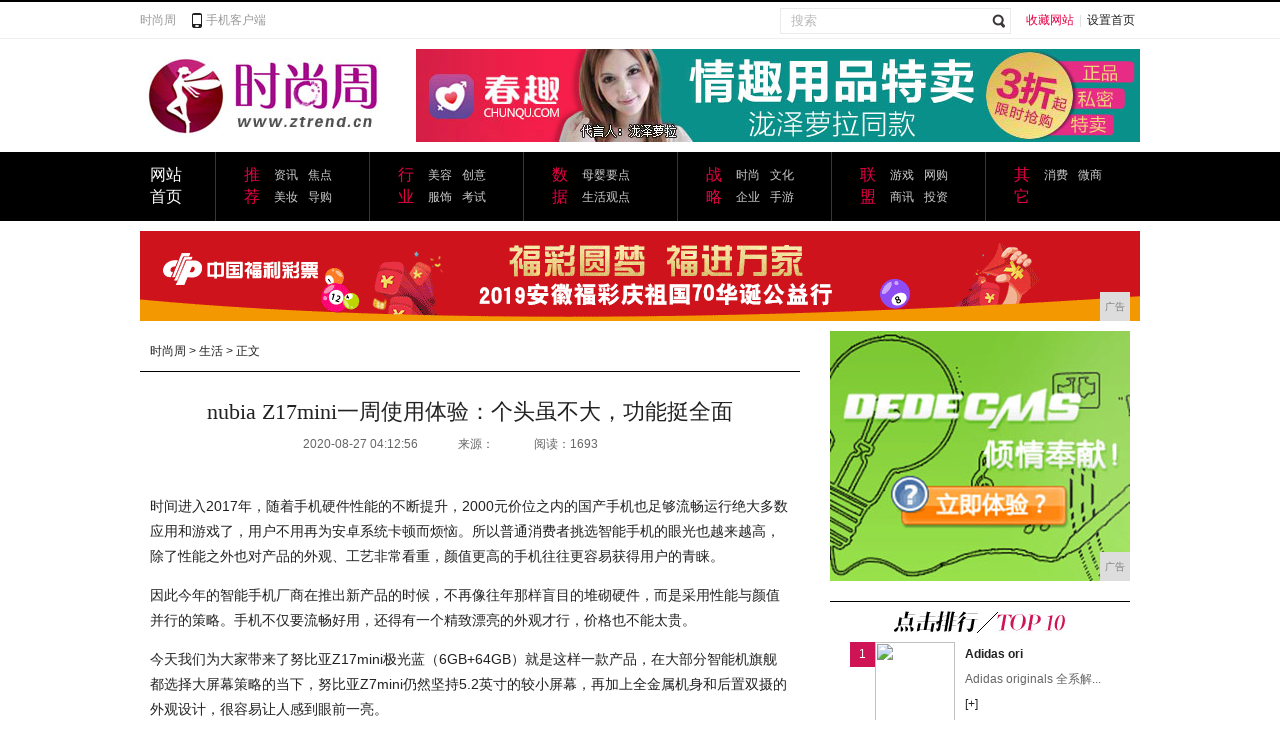

--- FILE ---
content_type: text/html
request_url: http://www.ztrend.cn/d/202008/27/12565209.html
body_size: 12582
content:
<!DOCTYPE html PUBLIC "-//W3C//DTD XHTML 1.0 Transitional//EN" "http://www.w3.org/TR/xhtml1/DTD/xhtml1-transitional.dtd">
<html xmlns="http://www.w3.org/1999/xhtml">
<head>
<title>nubia Z17mini一周使用体验：个头虽不大，功能挺全面-时尚周</title>
<meta content="" name="keywords" />
<meta content="时间进入2017年，随着手机硬件性能的不断提升，2000元价位之内的国产手机也足够流畅运行绝大多数应用和游戏了，用户不用再为安卓系统卡顿而烦恼。所以普通消费者挑选智能手机的眼光也越来越高，除了性能之外" name="description" /><meta http-equiv="Content-Type" content="text/html; charset=utf-8">
<meta http-equiv="X-UA-Compatible" content="IE=edge">
<meta name="viewport" content="width=device-width, initial-scale=1">
<link rel="stylesheet" href="/res/css/header_footer.css" type="text/css">
<link href="/res/css/add.css" rel="stylesheet"><link rel="stylesheet" href="/res/css/news.css" type="text/css">
</head>
<body><div class="header">
    <div class="main">
        <div class="header_left"><a href="http://www.ztrend.cn">时尚周</a><span><a href="http://www.ztrend.cn" target="_blank">手机客户端</a></span></div>
        <div class="header_right"><span class="h_r_b"><a href="javascript:void();" title="收藏网站" onclick="addToFav()" style="color:#e60044;">收藏网站</a>|<a href="javascript:void();" title="设置首页" onclick="setToIndex()">设置首页</a></span>
<form name="site_search" action="search/" target="_blank">
<span class="h_r_a">
<input name="type" type="hidden" value="all">
            <input type="text" id="text" name="q" value="搜索" class="in_sele">
<span class="in_sub_p"><input type="submit" value="" name="s" class="in_sub"></span>
</span>
</form>
</div>
    </div>
</div>
<div class="top">
    <div class="logo"><a href="http://www.ztrend.cn"><img src="/res/images/logo.jpg"></a></div>
    <div class="banner_01"><script type="text/javascript" src="http://a.2349.cn/_ad/v2?su=http://www.ztrend.cn&sn=全站通栏顶部"></script></div>
</div><div class="men">
    <div class="men_m">
        <div class="men_a"><a href="http://www.ztrend.cn">网站首页</a></div>
        <div class="men_b">
            <dl>
<dt><a href="javascript:;" target="_blank">推荐</a></dt>
                <dd><a href="/v/" target="_blank">资讯</a> <a href="/v/" target="_blank">焦点</a> <a href="/w/" target="_blank">美妆</a> <a href="/w/" style="margin-right:-3px;" target="_blank">导购</a></dd>
            </dl>
            <dl>
<dt><a href="javascript:;" target="_blank">行业</a></dt>
                <dd><a href="/t/" target="_blank">美容</a> <a href="/t/" target="_blank">创意</a> <a href="/g/" target="_blank">服饰</a> <a href="/g/" target="_blank">考试</a></dd>
            </dl>
            <dl>
<dt><a href="javascript:;" target="_blank">数据</a></dt>
                <dd><a href="/f/" target="_blank">母婴要点</a> <a href="/d/" target="_blank">生活观点</a></dd>
            </dl>
            <dl>
<dt><a href="javascript:;" target="_blank">战略</a></dt>
                <dd><a href="/shih/" target="_blank">时尚</a> <a href="/shih/" target="_blank">文化</a> <a href="/qiye/" target="_blank">企业</a> <a href="/qiye/" target="_blank">手游</a></dd>
            </dl>
            <dl>
<dt><a href="javascript:;" target="_blank">联盟</a></dt>
                <dd><a href="/youxi/" target="_blank">游戏</a> <a href="/youxi/" target="_blank">网购</a> <a href="/shax/" target="_blank">商讯</a> <a href="/shax/" target="_blank">投资</a></dd>
            </dl>
<dl style="border-right:none;">
                <dt><a href="javascript:;" target="_blank">其它</a></dt>
                <dd><a href="/xif/" target="_blank">消费</a> <a href="/weis/" target="_blank">微商</a></dd>
            </dl>
        </div>
    </div>
</div><div class="center">
    <div class="main">
    <div class="adv"><script type="text/javascript" src="http://a.2349.cn/_ad/v2?su=http://www.ztrend.cn&sn=内容页中图"></script></div>
        <div class="news_left">
            <div class="route"><a href="http://www.ztrend.cn">时尚周</a> &gt <a href="/d/">生活</a> >  正文</div>
            <div class="n_cont">
                <div class="n_title">nubia Z17mini一周使用体验：个头虽不大，功能挺全面</div>
                <div class="time"><span>2020-08-27 04:12:56</span><span>来源：</span><span id="view-times" >阅读：-</span></div>
                <div class="zone"></div>
                <div class="n_text"><div><p>时间进入2017年，随着手机硬件性能的不断提升，2000元价位之内的国产手机也足够流畅运行绝大多数应用和游戏了，用户不用再为安卓系统卡顿而烦恼。所以普通消费者挑选智能手机的眼光也越来越高，除了性能之外也对产品的外观、工艺非常看重，颜值更高的手机往往更容易获得用户的青睐。</p><p>因此今年的智能手机厂商在推出新产品的时候，不再像往年那样盲目的堆砌硬件，而是采用性能与颜值并行的策略。手机不仅要流畅好用，还得有一个精致漂亮的外观才行，价格也不能太贵。</p><p>今天我们为大家带来了努比亚Z17mini极光蓝（6GB+64GB）就是这样一款产品，在大部分智能机旗舰都选择大屏幕策略的当下，努比亚Z7mini仍然坚持5.2英寸的较小屏幕，再加上全金属机身和后置双摄的外观设计，很容易让人感到眼前一亮。</p><p><img src="https://p3-tt.byteimg.com/large/2c29000007cb25fca0cf?from=pc" img_width="1800" img_height="1200" alt="nubia Z17mini一周使用体验：个头虽不大，功能挺全面" inline="0"></p><p><strong>外观篇</strong></p><p>这次努比亚Z17mini极光蓝版本的除了颜色之外，整体造型和此前的黑金、炫红版并没有区别。相比之下蓝色版本看起来更加活泼，比较适合年轻的男性用户使用。</p><p><img src="https://p3-tt.byteimg.com/large/2c2a0004e15121c83248?from=pc" img_width="1800" img_height="1200" alt="nubia Z17mini一周使用体验：个头虽不大，功能挺全面" inline="0"></p><p>既然是以“mini”命名，该机整体尺寸比较小巧。5.2英寸的屏幕配合超窄边框的设计，整机宽度只有72.5mm，大部分场景下都可以单手操作。</p><p><img src="https://p6-tt.byteimg.com/large/2c2d00000efd2cd58f07?from=pc" img_width="1800" img_height="1200" alt="nubia Z17mini一周使用体验：个头虽不大，功能挺全面" inline="0"></p><p>由于屏幕较小（5.2英寸1080P）的缘故，像素密度（PPI）达到了424。前玻璃面板则采用了2.5D的康宁大猩猩第三代钢化玻璃，JDI面板，in-Cell全贴合工艺，经久耐用。</p><p><img src="https://p3-tt.byteimg.com/large/2c26000010181eeeb6a4?from=pc" img_width="1920" img_height="1080" alt="nubia Z17mini一周使用体验：个头虽不大，功能挺全面" inline="0"></p><p>值得一提的是，虽然定位是1699元（4GB + 64GB）到1999元（6GB + 64GB）的中高端旗舰，努比亚Z7mini在用料方面并不含糊。屏幕上使用了疏油层，即使不贴膜使用，也不必担心指纹和汗渍、油污会弄花屏幕。<br></p><p><img src="https://p6-tt.byteimg.com/large/2c2b0004e135a1b4185f?from=pc" img_width="1800" img_height="1200" alt="nubia Z17mini一周使用体验：个头虽不大，功能挺全面" inline="0"></p><p>拍照一直都是努比亚手机的强项，这次努比亚Z17mini配备了一枚1600万像素的堆栈式前置摄像头，F/2.0光圈，80度广角，支持3D美颜和背景虚化等特色功能。</p><p><img src="https://p1-tt.byteimg.com/large/2c260000108403c27aa3?from=pc" img_width="1800" img_height="1200" alt="nubia Z17mini一周使用体验：个头虽不大，功能挺全面" inline="0"></p><p>这次努比亚Z17mini依然采用后置指纹识别的设计，除了用于解锁之外，还可以单独设置一个手指用于快速打开支付宝和微信支付，在日常生活中是一个非常便利的功能。</p><p><img src="https://p3-tt.byteimg.com/large/2c2d0000115a93d2c45c?from=pc" img_width="1800" img_height="1200" alt="nubia Z17mini一周使用体验：个头虽不大，功能挺全面" inline="0"></p><p>极光蓝的机身采用了特殊的陶瓷锆砂工艺，手感十分细腻。明亮的蓝色机身也拥有较高的辨识度。</p><p><img src="https://p3-tt.byteimg.com/large/2c29000008c9a98dd338?from=pc" img_width="1800" img_height="1200" alt="nubia Z17mini一周使用体验：个头虽不大，功能挺全面" inline="0"></p><p>位于机身左上角的后置双摄像头依然用红色描边装饰，这也是努比亚手机的一个特色了。</p><p><img src="https://p1-tt.byteimg.com/large/2c2b0004e1599ad65bed?from=pc" img_width="1800" img_height="1200" alt="nubia Z17mini一周使用体验：个头虽不大，功能挺全面" inline="0"></p><p>两颗摄像头同为1300万像素，采用彩色+黑白镜头的组合。彩色镜头用于捕捉颜色信息，黑白镜头用于拍摄明暗细节，最终通过算法合成为一张照片。</p><p>此外，努比亚Z17mini也支持使用一颗镜头拍摄单独的黑白照片，从而获得更多的拍照细节。</p><p>值得一提的是，努比亚Z17mini也内置了全功能NFC芯片，目前已经支持北京和深圳的公共交通系统，全国其它城市也在陆续上线中。</p><p><img src="https://p6-tt.byteimg.com/large/2c260000128305edf3b4?from=pc" img_width="1800" img_height="1200" alt="nubia Z17mini一周使用体验：个头虽不大，功能挺全面" inline="0"></p><p>机身厚度为7.45mm，金属机身和中框是一个整体，再CNC切割的倒角高光边缘，握在手中很有质感。由于块头不大，内置的电池容量为2950mAh。3.5mm耳机孔，USB Type-C充电接口也一应俱全。</p><p><img src="https://p3-tt.byteimg.com/large/2c2a0004e71a7e7a9d22?from=pc" img_width="1800" img_height="1200" alt="nubia Z17mini一周使用体验：个头虽不大，功能挺全面" inline="0"></p><p>这次采用了全新配色的努比亚Z17mini极光蓝版本在外表上还是十分酷炫的，蓝色无论是放在桌子上还是拿在手中都比较显眼，在金色、黑色泛滥的如今确实是一个比较个性化的选择。另外如今的金属机身工艺已经非常成熟，平时即使不戴手机壳，只要小心使用也不存在划伤、掉漆的风险。5.2英寸的屏幕也比较适合单手操作，从各个方面来看，努比亚Z17mini都是一款针对年轻消费者打造的手机。</p><p><strong>系统和性能篇</strong></p><p>这一次努比亚Z17mini分别推出了高通652/4GB + 64GB和高通653/6GB + 64GB两个版本，除了处理器和内存不同之外，两个版本的配置是完全一样的。也均运行基于Android6.0.1的nubia UI 4.0操作系统。对于性能有一定要求，尤其是希望玩游戏的用户来说，选择配置更高的高通653/6GB + 64GB版可能会更好一些。</p><p><img src="https://p6-tt.byteimg.com/large/2c2600002dbb358ba049?from=pc" img_width="640" img_height="569" alt="nubia Z17mini一周使用体验：个头虽不大，功能挺全面" inline="0"></p><p>nubia UI 4.0的内置应用并不算多，一些第三方APP都收入到第二屏的两个文件夹当中，且都是可以随时卸载的。</p><p><img src="https://p3-tt.byteimg.com/large/2c2d00002381138f90ea?from=pc" img_width="640" img_height="569" alt="nubia Z17mini一周使用体验：个头虽不大，功能挺全面" inline="0"></p><p>正所谓“麻雀虽小五脏俱全”，努比亚Z17mini的内置应用虽然不多，但一些关键的功能却不少。比如如今大部分智能手机已经取消的收音机功能，就可以在第二屏的“小工具”文件夹中轻松找到。</p><p><img src="https://p6-tt.byteimg.com/large/2c29000020cb5c99eaed?from=pc" img_width="640" img_height="569" alt="nubia Z17mini一周使用体验：个头虽不大，功能挺全面" inline="0"></p><p>NFC也是努比亚Z17mini系统自带的一个实用功能。目前该机已经支持常见的NFC-SIM手机卡实现公交刷卡功能。激活读卡模式之后，也可以直接给实体公交卡充值。根据官方消息，七月初还将推送1.41版本更新，正式加入nubia公交卡包功能，可以将手机直接模拟成公交卡，目前已可在北京、深圳两地使用。</p><p>很多经常分享手机画面内容的网友可能会有这样的苦恼：有的文章篇幅太长，很难通过截屏的方式一次性发送给好友。而努比亚Z17mini正好提供了强大的截屏功能。</p><p><img src="https://p6-tt.byteimg.com/large/2c2d00008be6f90b9091?from=pc" img_width="640" img_height="569" alt="nubia Z17mini一周使用体验：个头虽不大，功能挺全面" inline="0"></p><p>努比亚Z17mini可以通过短按电源+音量下来实现快速截屏，也可以通过长按这一组合来进行多功能截屏。用户可以截取网页等较长的屏幕，也可以通过“自由截图”来单独截取屏幕的某一块区域。对于更加复杂的截屏需求，还可以通过“录屏”将屏幕内的所有操作录成视频，非常的方便。<br></p><p>尽管努比亚Z17mini尚未升级到Android7.0核心，但是也支持不少7.0机型都没有的分屏功能。配合“应用分身”使用起来会非常有意思。</p><p>打开分屏功能的方法也很简单，只需要在“设置”、“个性功能”、“屏幕分屏”中打开相关选项就可以了。</p><p><img src="https://p3-tt.byteimg.com/large/2c2a0004ff3255a490df?from=pc" img_width="640" img_height="569" alt="nubia Z17mini一周使用体验：个头虽不大，功能挺全面" inline="0"></p><p>开启分屏功能之后，屏幕会一分为二，用户可以一边观看视频一边聊微信。拖动屏幕中间的分隔工具条还可以任意缩放分屏比例，也可以在竖屏和横屏之间任意切换。</p><p><img src="https://p1-tt.byteimg.com/large/2c2600002e8622acfdc3?from=pc" img_width="640" img_height="569" alt="nubia Z17mini一周使用体验：个头虽不大，功能挺全面" inline="0"></p><p>分屏功能的一个实用玩法就是配合“应用分身”实现同屏双开。除了微信、QQ等常见应用可以分身之外，《王者荣耀》这样的热门手游也可以分成两个独立的APP，相互使用不同的用户数据。</p><p><img src="https://p1-tt.byteimg.com/large/2c250004e3d35c8dd18a?from=pc" img_width="640" img_height="360" alt="nubia Z17mini一周使用体验：个头虽不大，功能挺全面" inline="0"></p><p>两个《王者荣耀》客户端，再配合微信或者QQ分身，就可以实现游戏双开了。虽然同时操纵两个帐号多半会手忙脚乱，玩排位或者匹配这样高操作的对战多半会坑到队友。但是一些简单的师徒任务完全可以通过双开一个人搞定！</p><p><img src="https://p1-tt.byteimg.com/large/2c250004e4d38b9545bf?from=pc" img_width="640" img_height="360" alt="nubia Z17mini一周使用体验：个头虽不大，功能挺全面" inline="0"></p><p>通过实际的游戏画面也可以看到，《王者荣耀》双开后也可以保持在30FPS，即使两边同时进入战斗也不会出现卡顿。如果你精通“左右互搏”之术的话，一个人用两个号开黑也是没问题的。</p><p>当然，努比亚Z17mini的游戏双开功能之所以能够保证流畅，也是得益于高通骁龙653处理器和6GB的运行内存。</p><p><img src="https://p3-tt.byteimg.com/large/2c2b00050d26649f08f7?from=pc" img_width="640" img_height="311" alt="nubia Z17mini一周使用体验：个头虽不大，功能挺全面" inline="0"></p><p>作为2016年下半年推出的中高端主流处理器，高通骁龙653拥有4个A72 @1.95GHz核心和4个A53 @1.44GHz核心，内置Adreno 510 GPU，并加强了对双摄的支持。</p><p><img src="https://p1-tt.byteimg.com/large/2c320001aeb546e5098e?from=pc" img_width="640" img_height="569" alt="nubia Z17mini一周使用体验：个头虽不大，功能挺全面" inline="0"></p><p>安兔兔跑分实测努比亚Z17mini的综合得分接近9万，位于排行榜中上游的水平，和同配置的机型（OPPO R9s Plus）相比要稍微低了一点点，这应该和nubia UI 4.0在性能调度上偏向保守有关。当然在实际的使用中，跑分上的略微差距基本不影响实际的应用和游戏体验。<br></p><p><strong>充电和续航篇</strong></p><p>努比亚Z17mini内置2950mAh电池，在加上nubia UI 4.0 NeoPower的省电调度，在续航方面还是有所保障的。在日常使用中，息屏的一段时间之后系统就会自动关闭不常用的后台应用，仅保留微信、QQ等需要接收即时消息的通讯类应用，从而实现最大省电的目的。</p><p><img src="https://p1-tt.byteimg.com/large/2c320001b08f90c579e7?from=pc" img_width="640" img_height="569" alt="nubia Z17mini一周使用体验：个头虽不大，功能挺全面" inline="0"></p><p>系统内置了多种省电模式，比如“智能省电模式”和“CPU节电”，开启这两个选项之后，续航时间能够获得明显的提升。即使偶尔玩几盘《王者荣耀》这样的手游，也能够保证一天半到两天的续航时间。</p><p><img src="https://p1-tt.byteimg.com/large/2c29000044ba8817ed51?from=pc" img_width="640" img_height="569" alt="nubia Z17mini一周使用体验：个头虽不大，功能挺全面" inline="0"></p><p>另外系统还支持单独针对某一款APP的“性能模式。比如在省电模式下想要让《王者荣耀》获得最佳的性能，就可以将《王者荣耀》APP加入到”性能模式“列表中。这样系统会在用户开启《王者荣耀》的时候CPU就会全速运行，从而获得最佳的游戏体验。</p><p>充电方面，虽然努比亚Z17 mini支持USB Type-C充电接口，但仍然配备的是5V/2A的标准充电器。即使换上前代努比亚Z11的QC3.0快充适配器，充电速度也依然保持“沉稳”。</p><p><img src="https://p1-tt.byteimg.com/large/2c34000006a1c21d4911?from=pc" img_width="640" img_height="385" alt="nubia Z17mini一周使用体验：个头虽不大，功能挺全面" inline="0"></p><p>根据实际测试，努比亚Z17mini完整的充电耗时大约需要110分钟，基本上1分钟可以充入1%的电量，最后99%到100%涓流阶段则需要耗时10分钟。这个充电速度虽然不算快，但也可以延长电池的使用寿命。<br></p><p><strong>拍照篇</strong></p><p>拍照一直都是努比亚智能手机的一大亮点，这次努比亚Z17mini虽然定位是1500元到2000元的中端旗舰，但相机功能也一点都不含糊。不仅加入了1300万像素黑白双摄，也保留了全套的努比亚相机家族功能。</p><p><img src="https://p6-tt.byteimg.com/large/2c320001b57881f33893?from=pc" img_width="640" img_height="360" alt="nubia Z17mini一周使用体验：个头虽不大，功能挺全面" inline="0"></p><p>因为拍照功能而选择努比亚手机的用户一般都拥有一定的摄影技巧，通常不满足普通拍照模式所带来的一般效果，往往会更加青睐功能丰富的专业拍照模式。</p><p><img src="https://p3-tt.byteimg.com/large/2c2d00005b4f2933dbb3?from=pc" img_width="640" img_height="480" alt="nubia Z17mini一周使用体验：个头虽不大，功能挺全面" inline="0"></p><p class="pgc-img-caption">自动模式样张<br></p><p>比如在上图场景中，由于画面中出现了大量的白色，亮度反差很大，对测光造成了一定的影响，所以相机的自动模式拍出来的色彩往往会偏暗。</p><p><img src="https://p6-tt.byteimg.com/large/2c2600005bb05216ef47?from=pc" img_width="640" img_height="360" alt="nubia Z17mini一周使用体验：个头虽不大，功能挺全面" inline="0"></p><p>而在努比亚Z17mini的专业相机模式中，可以手动延长快门速度，让相机的CMOS获得更长时间的曝光，从而达到实现提升画面亮度的效果。</p><p><img src="https://p1-tt.byteimg.com/large/2c2800002201a2f2154a?from=pc" img_width="640" img_height="480" alt="nubia Z17mini一周使用体验：个头虽不大，功能挺全面" inline="0"></p><p class="pgc-img-caption">专业模式样张<br></p><p>将快门速度由1/120秒降低到1/60秒之后，画面亮度有了明显的提升，拍出的照片也好像是真正的雪景一般。在类似需要提高画面亮度的场景中，除了降低快门速度，也可以通过调高ISO感光度来实现。由于努比亚Z17mini提供了很多类似单反的专业功能，因此非常适合摄影初学者使用。</p><p>后置双摄还带来了全新的“人像模式”，在这一模式下可以通过让人物背景模糊的方式，来营造出朦胧的景深效果，让画面层次分明，更加有质感。尤其是黑白镜头的大进光量配合PDAF相位对焦和电子防抖，即使在光线不好时也可以拍摄清晰的人像照片。</p><p><img src="https://p3-tt.byteimg.com/large/2c31000031ffcc2dd5e9?from=pc" img_width="640" img_height="480" alt="nubia Z17mini一周使用体验：个头虽不大，功能挺全面" inline="0"></p><p class="pgc-img-caption">傍晚时的人像模式样张<br></p><p>不过和大多数通过双摄算法来实现背景虚化的手机一样，努比亚Z17mini也存在拍摄主体轮廓边缘虚化不自然的问题。因此在进行人像拍摄的时候，往往要多试几张才能获得最好的效果。<br></p><p><img src="https://p1-tt.byteimg.com/large/2c2d00007b0d911a1ee5?from=pc" img_width="640" img_height="480" alt="nubia Z17mini一周使用体验：个头虽不大，功能挺全面" inline="0"></p><p class="pgc-img-caption">人像模式样张<br></p><p>努比亚Z17mini的人像模式下可以手动调整从F/1.0到F/16不同级别的光圈，从而获得不同的背景虚化效果。人像模式除了拍摄人物之外，对于静物、花卉类的题材也相当实用。</p><p><img src="https://p1-tt.byteimg.com/large/2c280000411c52fa7cbd?from=pc" img_width="640" img_height="480" alt="nubia Z17mini一周使用体验：个头虽不大，功能挺全面" inline="0"></p><p class="pgc-img-caption">微距模式样张<br></p><p>另外，如果想要拍摄更加精细的花卉、静物照片，也可以选择“微距模式”。在微距模式下，取景器上会出现一个放大镜，帮助拍摄者获得更佳的取景角度。</p><p>彩色+黑白镜头双摄除了可以合作模拟大光圈背景虚化的效果之外，黑白镜头还可以单独拿来使用。由于相机的原理就是通过黑白传感器加上拜耳滤镜获得的彩色画面效果，当单独使用黑白镜头的时候，光线不需要再经过拜耳滤镜，因此可以保留更多的画面细节。</p><p><img src="https://p3-tt.byteimg.com/large/2c3300013b1d257cf6af?from=pc" img_width="640" img_height="480" alt="nubia Z17mini一周使用体验：个头虽不大，功能挺全面" inline="0"></p><p class="pgc-img-caption">弱光样张<br></p><p>比如上图是在弱光环境下拍摄，由于光线不足，左侧的人偶头发和衣服上丢失了很多细节。</p><p><img src="https://p1-tt.byteimg.com/large/2c2900007b7dbe6164c4?from=pc" img_width="640" img_height="480" alt="nubia Z17mini一周使用体验：个头虽不大，功能挺全面" inline="0"></p><p>单独使用黑白镜头拍摄后会发现，细节变得更加丰富，画面亮度也提升了不少。因此在一些特殊的拍摄场景中，巧妙运用黑白镜头或许能够获得意想不到的拍照效果。</p><p><img src="https://p6-tt.byteimg.com/large/2c26000088a21e699205?from=pc" img_width="640" img_height="480" alt="nubia Z17mini一周使用体验：个头虽不大，功能挺全面" inline="0"></p><p class="pgc-img-caption">时光特效样张<br></p><p>“时光”也是努比亚Z17mini带来的一个全新的拍照功能，在这一模式下物体四周会出现强烈的放射效果，很有意思。比较适合用来拍摄静物或者创意的人像写真。<br></p><p>作为一款售价不到2000元的中端机型，努比亚Z17mini能够配备1300万像素的黑白双摄镜头称得上是一个惊喜。虽然不支持光学防抖，但是丰富的相机功能和人像模式也带来了较高的可玩性。对于拥有一定摄影基础的用户而言，想要用努比亚Z17mini拍出精彩大片并不困难。</p><p><img src="https://p3-tt.byteimg.com/large/2c2900008297496b042b?from=pc" img_width="640" img_height="480" alt="nubia Z17mini一周使用体验：个头虽不大，功能挺全面" inline="0"></p><p class="pgc-img-caption">室内样张<br></p><p><img src="https://p1-tt.byteimg.com/large/2c2800004f17934f458b?from=pc" img_width="640" img_height="480" alt="nubia Z17mini一周使用体验：个头虽不大，功能挺全面" inline="0"></p><p class="pgc-img-caption">食物样张<br></p><p><strong>总结</strong></p><p>这次努比亚Z17mini的硬件性能处于主流水准，高配版的骁龙653 + 6GB运存提供了更好的游戏体验，标准版骁龙652 + 4GB运存也能够保障系统的流畅运行。再加上主流的后置双摄，提高了拍照能力，带来了更多的拍照玩法。此外还支持高端机型才有的全功能NFC。当然和同系列努比亚Z17这样的高端旗舰相比相比，Z17mini也存在系统核心版本落后，固件升级频率不高，没有快充功能等缺憾。</p><p><img src="https://p1-tt.byteimg.com/large/2c260000508553e7dded?from=pc" img_width="1800" img_height="1200" alt="nubia Z17mini一周使用体验：个头虽不大，功能挺全面" inline="0"></p><p>总体来看，定位在1500元到2000元的努比亚Z17mini在拥有较高性价比之余，拍照和精致的外观也是一大亮点。尤其是极光蓝和炫红两种配色非常符合年轻人的口味。如果是喜欢高颜值的小尺寸手机、比较注重拍照，而且对NFC功能有需求的用户，努比亚Z17mini或许是一个不错的选择。</p></div></div>
                <div class="n_hot">
                    <div class="n_hot_01"><strong>推荐阅读：</strong><a href="http://www.yzna.net" target="_blank">当代资讯网</a></div>
                    <div class="n_hot_02">
<div class="bdsharebuttonbox"><a href="Index.html" class="bds_more" data-cmd="more"></a><a href="Index.html" class="bds_qzone" data-cmd="qzone" title="分享到QQ空间"></a><a href="Index.html" class="bds_tsina" data-cmd="tsina" title="分享到新浪微博"></a><a href="Index.html" class="bds_tqq" data-cmd="tqq" title="分享到腾讯微博"></a><a href="Index.html" class="bds_weixin" data-cmd="weixin" title="分享到微信"></a></div>
<script>window._bd_share_config={"common":{"bdSnsKey":{'wbUid':1726380067,'tsina':'2174561900','tqq':'801294612'},"bdText":"","bdMini":"2","bdMiniList":false,"bdPic":"","bdStyle":"1","bdSize":"24"},"share":{}};with(document)0[(getElementsByTagName('head')[0]||body).appendChild(createElement('script')).src='http://bdimg.share.baidu.com/static/api/js/share.js?v=89860593.js?cdnversion='+~(-new Date()/36e5)];</script>
</div>
                </div>
                <div class="left_a2_11">
                    <p>相关阅读</p>
                    <ul><li><a href="/d/202008/27/12565209.html" target="_blank">nubia Z17mini一周使用体验：个头</a></li><li><a href="/d/202008/26/51185204.html" target="_blank">酷派巴展展示锋尚Max 双系统双面人生</a></li><li><a href="/d/202008/26/28065203.html" target="_blank">魅族PRO5金色套装版开箱图赏</a></li><li><a href="/d/202008/26/09205199.html" target="_blank">nubiaZ9Max精英版超iPhoneSE</a></li><li><a href="/d/202008/26/03405195.html" target="_blank">新世代电视该有的样子？小米电视 4 轻体验</a></li><li><a href="/d/202008/26/50365194.html" target="_blank">小米10 至尊纪念版评测：多方位升级，依旧感</a></li><li><a href="/d/202008/26/13415180.html" target="_blank">美玉无暇巧夺天工nubiaZ11mini真机</a></li><li><a href="/d/202008/26/12145179.html" target="_blank">魅族Pro5深入评测,顶级旗舰性能全方向表现</a></li></ul>
                </div>
                <div class="arrtiv_page"></div>
            </div>
 
        </div>
        <div class="news_right">
            <div class="news_banner_a"><script type="text/javascript" src="http://a.2349.cn/_ad/v2?su=http://www.ztrend.cn&sn=文章页列表页右图"></script></div>
<div class="right_b">
                <div class="right_b1"><img src="/res/images/k_02.jpg" alt="点击排行"></div><div class="right_b2">
<div class="right_b2_a">1</div>
<div class="right_b2_b"><a href="/g/202002/25/074746.html" target="_blank"><img src="http://p1.pstatp.com/large/pgc-image/ca9ce88b439a423ea26fdbbdfd22284f" width="80" height="80"></a></div>
<div class="right_b2_c" style="width:140px;">
  <dl style="width:160px;">
<dt style="width:160px;"><a href="/g/202002/25/074746.html"  target="_blank">Adidas ori</a></dt>
<dd>Adidas originals 全系解...<a href="/g/202002/25/074746.html" title="更多" target="_blank">[+]</a></dd>
  </dl>
</div>
  </div>
  <div class="right_b3">
<ul><li><span class="djph_01">2</span>
<p class="djph_02"><a href="/w/202002/25/063242.html" target="_blank">黑色帆布鞋，广东土豪得标配穿法</a></p>
<span class="djph_03"><img src="/res/images/k_05.jpg"></span></li><li><span class="djph_01">3</span>
<p class="djph_02"><a href="/w/202002/25/055741.html" target="_blank">为什么百达翡丽、江诗丹顿都爱用的皮表</a></p>
<span class="djph_03"><img src="/res/images/k_05.jpg"></span></li><li><span class="djph_01">4</span>
<p class="djph_02"><a href="/w/202002/25/053240.html" target="_blank">“体操裤”真百搭，专治腿粗、胯宽、屁</a></p>
<span class="djph_03"><img src="/res/images/k_05.jpg"></span></li><li><span class="djph_01">5</span>
<p class="djph_02"><a href="/v/202002/25/050839.html" target="_blank">女人过了40，穿衣尽量回避“大妈肚”</a></p>
<span class="djph_03"><img src="/res/images/k_05.jpg"></span></li><li><span class="djph_01">6</span>
<p class="djph_02"><a href="/v/202002/25/041438.html" target="_blank">看完了《乡村爱情》，我才知道东北人有</a></p>
<span class="djph_03"><img src="/res/images/k_05.jpg"></span></li><li><span class="djph_01">7</span>
<p class="djph_02"><a href="/v/202002/25/035037.html" target="_blank">头发多久洗一次最科学？如何摆脱头油头</a></p>
<span class="djph_03"><img src="/res/images/k_05.jpg"></span></li><li><span class="djph_01">8</span>
<p class="djph_02"><a href="http://www.cqolw.cn/err/51085570.html" target="_blank">膳体纤真的有效吗？膳体纤的减肥原理是</a></p>
<span class="djph_03"><img src="/res/images/k_05.jpg"></span></li><li><span class="djph_01">9</span>
<p class="djph_02"><a href="http://www.timeit.com.cn/n/202008/26/26335587.html" target="_blank">最小2K屏外加金属机身MWC2015</a></p>
<span class="djph_03"><img src="/res/images/k_05.jpg"></span></li><li><span class="djph_01">10</span>
<p class="djph_02"><a href="http://www.njdushi.cn/2020/0826/11504499.html" target="_blank">iOS12.1</a></p>
<span class="djph_03"><img src="/res/images/k_05.jpg"></span></li></ul>
  </div>
          
          

            </div>
<div class="right_b">
                <div class="right_b1"><img src="/res/images/k_07_n.jpg"></div>
                <div class="right_d"><div class="right_d_01" style="padding-right:10px; padding-bottom:10px; border-bottom:1px dotted #e8e8e8;"><a href="/v/202002/25/16171.html" target="_blank"><img src="http://p1.pstatp.com/large/pgc-image/7eee637f9e844aa4aacd3ae2536fbcdd" alt="">
<p>曝光！优衣库、H</p>
</a></div><div class="right_d_01" style=" padding-bottom:10px; border-bottom:1px dotted #e8e8e8;"><a href="/v/202002/25/17082.html" target="_blank"><img src="http://p1.pstatp.com/large/pgc-image/594052a6a40a43259f8ad7057f61e38d" alt="">
<p>发际线有多重要？</p>
</a></div><div class="right_d_01" style="padding-right:10px;"><a href="/v/202002/25/20123.html" target="_blank"><img src="http://p1.pstatp.com/large/pgc-image/72252beab854458d888e653e4a5c8e95" alt="">
<p>单鞋合集：一个人</p>
</a></div><div class="right_d_01"><a href="/v/202002/25/041438.html" target="_blank"><img src="http://p1.pstatp.com/large/pgc-image/f1dc389f7f4340c7accc0d2fca49e67e" alt="">
<p>看完了《乡村爱情</p>
</a></div></div>
            </div>
        </div>
    </div>
</div><div class="bottom zi_03">
    <div class="bottom_a"><a href="http://www.ztrend.cn">网站首页</a>  | <a href="/">关于我们</a>
  | <a href="http://a.2349.cn/lxwm.html">联系我们</a>
  | <a href="/sitemap.xml" target="_blank">XML地图</a>
  | <a href="/">版权声明</a>
 | <a href="/sitemap.html">网站地图</a><a href="/sitemap.txt" target="_blank">TXT</a></div>
    <div class="bottom_c"><a href="http://www.ztrend.cn">时尚周</a> -时尚门户网站<br>
        免责声明：时尚周所有文字、图片、视频、音频等资料均来自互联网，不代表本站赞同其观点，本站亦不为其版权负责。相关作品的原创性、文中陈述文字以及内容数据庞杂本站无法一一核实，如果您发现本网站上有侵犯您的合法权益的内容，请联系我们，本网站将立即予以删除！<br>
         Copyright&nbsp;&copy;&nbsp;2012-2019&nbsp;<a href="http://www.ztrend.cn">http://www.ztrend.cn</a>,&nbsp;All rights reserved.</div>
</div>
<script>
(function(){
    var bp = document.createElement('script');
    var curProtocol = window.location.protocol.split(':')[0];
    if (curProtocol === 'https') {
        bp.src = 'https://zz.bdstatic.com/linksubmit/push.js';
    }
    else {
        bp.src = 'http://push.zhanzhang.baidu.com/push.js';
    }
    var s = document.getElementsByTagName("script")[0];
    s.parentNode.insertBefore(bp, s);
})();
</script><script src="https://cdn.bootcss.com/jquery/1.12.4/jquery.min.js"></script>
<script type="text/javascript">
        "5209" && setTimeout(function () {
           $.getJSON(["/ajax/viewArticle?s=", +new Date(), "&id=", "5209"].join(''), function (ret) {$('#view-times').html("阅读：" + ret.data);});
        }, 0);
</script>
</body>
</html>

--- FILE ---
content_type: text/css
request_url: http://www.ztrend.cn/res/css/header_footer.css
body_size: 1269
content:
@charset "utf-8";
/* CSS Document */
body,ol,ul,h1,h2,h3,h4,h5,h6,p,th,td,dl,dd,form,fieldset,legend,input,textarea,select{margin:0;padding:0;}
body{font:12px "����",HELVETICA; -webkit-text-size-adjust:100%; color:#999; line-height:25px;}
a{color:#222;text-decoration:none}
a:hover{text-decoration:underline; color:#e60044;}
ul,li{list-style:none; margin:0px; padding:0px;}
img{border:0;vertical-align:middle;}
img:hover{opacity:0.9; -moz-opacity:0.9; filter:alpha(opacity=90);}

.header{ width:100%; overflow:hidden; border-top:2px solid #000; border-bottom:1px solid #efefef; line-height:36px;}
.main{ width:1000px; margin:0px auto;}
.header_left{ width:300px; float:left;}
.header_left span{ background:url(/res/images/in_02.jpg) 15px center no-repeat; padding-left:30px; display:inline-block;}
.header_left a{ color:#999;}
.header_left a:hover{text-decoration:underline; color:#e60044;}
.header_right{ width:700px; float:left; text-align:right; color:#dfdfdf;}
.header_right a{ padding:0px 5px;}
.header_right .h_r_a{float:right; padding-right:10px; margin-top:6px; line-height:24px;}
.header_right .h_r_b{ float:right;}
.header_right .in_sele{ width:185px; line-height:24px; height:24px; float:left; border:1px solid #eaeaea; border-right:none; padding:0px 10px; color:#b9b9b9;}
.header_right .in_sub_p{width:24px; height:24px;border:1px solid #eaeaea; float:left; border-left:none;display:blick;}
.header_right .in_sub{ width:24px; height:24px; border:none; background:url(/res/images/in_01.jpg) center center no-repeat; float:left; cursor:pointer; background-color:transparent; outline:none;}
.top{ width:1000px; margin:10px auto; overflow:hidden;}
.logo{ width:276px; height:93px; float:left;}
.banner_01{ width:724px; height:93px; float:left;}
.top img{ float:left;}

.men{ width:100%; overflow:hidden; background-color:#000; height:69px;}
.men_m{ width:1000px; margin:0px auto; font-family:"΢���ź�";}
.men_a{ width:35px; float:left; padding:12px 30px 13px 10px; border-right:1px solid #363636; font-size:16px; color:#fff; line-height:22px;}
.men_a a{ color:#fff;}
.men_b{ width:924px; float:left;}
.men_b dl{ width:100px; float:left; padding:12px 25px 13px 28px; border-right:1px solid #363636;}
.men_b dt{ font-size:16px; float:left; color:#e60044; width:20px; line-height:22px;}
.men_b dt a{ color:#e60044;}
.men_b dt a:hover{ text-decoration:none;}
.men_b dd{ width:70px; float:left; line-height:22px;}
.men_b dd a{ color:#ccc; padding-left:10px; float:left; _margin-right:-3px;}
.men_b dd a:hover{text-decoration:underline; color:#e60044;}
.hot{ width:100%; overflow:hidden; height:38px; background-color:#f1f0f0;}
.hot_m{ width:1000px; margin:0px auto;}
.hot_m li{ width:180px; float:left; line-height:38px; background:url(/res/images/in_05.jpg) 10px center no-repeat; padding-left:20px; height:38px; overflow:hidden;}
.center{ width:100%; overflow:hidden;}


/*------ �ײ� ------*/
.bottom{ width:100%; background:#000000; color:#666666; overflow:auto;}
.bottom_a{ width:1002px; height:30px; line-height:30px; text-align:center; border-bottom:1px dotted #222222; margin:0 auto;}
.bottom_b{ width:170px; height:75px; padding:5px 416px 10px 416px; margin:0 auto;}
.bottom_c{ width:1002px; text-align:center; padding:10px 0px; font-family:Arial, Helvetica, sans-serif; border-top:1px dotted #222222; margin:0 auto;}
.bottom a{ color:#666666;}


--- FILE ---
content_type: text/css
request_url: http://www.ztrend.cn/res/css/add.css
body_size: 2035
content:

/*清除浮动*/
.clear { clear:both; display:block; overflow:hidden; visibility:hidden; width:0; height:0 }
.clearfix { *zoom:1;}
.clearfix:after { display:block; clear:both; height:0; overflow:hidden; content:"";}
.imga{width:130px; padding-right:5px;}	
.imgb{width:130px;}
.ul2{padding-left:20px !important; border-right:none; width:304px !important; }
.slide_a_m img{width: 100%;height: 100%}
@media screen and (max-width:768px){
.main{
	width: 98%;
	margin: 0 auto;
	overflow: visible;
}
.header_left{
	width: 100%;
	float: none;
}
.header_right{
	width: 100%;
	float: none;
}
.header_right .h_r_a{
	float: left;
	width: 62%;
	padding-right: 0;
}
.header_right .in_sele{
	width: 76%;
}
.top,.men_m{
	width: 100%;
}
.logo,.logo img,.banner_01,.banner_01 img{
	width: 100%;
	height: 100%;
}
.men{
	height: auto;
}
.men_a{
	display: none;
}
.men_b,.hot_m,.center,.section,.section_left,.section_center,.section_right,.slide_a{
	width: 100%;
}
.men_b dl{
	width: 30%;
}
.hot{
	overflow: visible;
	height: auto;
}
.hot_m li{
	width: 92%;
}
.slide_a{ width:100%; height:490px; overflow:hidden; position:relative;}
.slide_a_m{ width:100%; overflow:hidden;}

.slide_a_m p{  width:100%;height:490px; position:relative;}
.slide_a_m p span{  width:100%; background:url(images/slide_bg.png); position:absolute; bottom:0px; left:0px; height:50px; font-size:18px; color:#fff; line-height:50px; text-align:center; padding-bottom:27px; font-family:'΢���ź�';}
.slide_a_page{ width:100%; height:8px; position:absolute; bottom:13px; padding-top:10px; left:10px; border-top:1px solid #555;}

.section_center{
	padding: 0;
}
.sct_c_title{
	width: 100%;
	margin-top: 15px;
}
.sct_c_m,.sct_c_b,.sct_c_b ul{
	width: 100%;
	height: auto;
}
.sct_c_b li{
	width: 32%;
	padding-right: 1%;
}
.sct_c_b li img{
	width: 100%;
}
.sct_c_b li span{
	width: 100%;
}
.sct_c_b li span:last-child{
	padding-right: 0;
}
.section_r1{
	width: 100%;
	margin-top: 15px;
}
.section_r1 li{
	width: 25%;
}
.section_r2,.section_r2 dt,.section_r2 dt img,.section_r2 dd,.section_r3,.section_r3 li{
	width: 100%;
	height: auto;
}
.center_banner,.center_banner img,.title,.title img{
	width: 100%;
	height: auto;
}
.sct_m2_right,.sct_b_r1_title,.banner_list,.sct_r_m2 ul,.link,.bottom_a,.bottom_b,.bottom_c,.visual,.visual_left,.visual_left li,.visual_left li img,.visual_left li span,.visual_center,.visual_center li,.visual_center li img,.visual_center li span,.visual_right,.visual_right li,.visual_right li img,.sct_cr_b1 li dt,.sct_cr_b,.sct_cr_b1,.sct_cr_b1 ul,.sct_cr_a,.r_m3_m,.section_cr,.sct_r_m3,.r_m3_title,.banner_02,.banner_02 img,.list_div,.section_c_m3,.section_c_m3 li,.sct_r_m1,.sct_r_m1 dt,.section_c_m2,.section_c_m2 ul,.sct_b_banner,.sct_b_banner img,.se_left_b,.se_left_b img,.se_left_b span,.section_c_m1,.section_c_m1 dl,.section_c_m1 ul,.section_c_m1 li,.section_c_t,.section_m2,.sct_m2_left ul,.sct_m2_left{
	width: 100%;
}
.sct_m2_left li{
	width: 45%;
	margin-left: 3%;
	padding-right: 0;
}
.section_m2{
	height: auto;
}
.sct_b_r1{
	width: 99%;
	padding: 0;
	margin-top: 15px;
}
.section_c_title{
	margin-top: 15px;
}
.section_c_m2 li{
	width: 32%;
	margin-right: 1%;
	padding-right: 0;
}
.section_c_m2 li:nth-child(3n){
	margin-right: 0;
}
.section_c_m2 li img,.section_c_m2 li span{
	width: 100%;
}
.sct_r_m1 img,.banner_02 img{
	width: 100%;
	float: none;
	height: auto;
}

.sct_r_m1 dd{
	overflow: visible;
	height: auto;
}
.list_div dl{
	width: 67%;
}
.sct_r_m3{
	padding: 0;
	width: 99%;
}
.section_cr{
	padding-left: 0;
}
.sct_cr_a dt{
	height: auto;
	overflow: visible;
}
.sct_cr_b1 li{
	width: 30%;
}
.sct_cr_b1 li img,.sct_cr_b2{
	width: 100%;
}
.sct_cr_b2{
	padding-left: 0;
}
.visual_right li img{
	width: 100% !important;
}
.bottom_b{
	padding: 0;
	text-align: center;
}

/*列表*/
.column_left,.co_tab,.column_left_list,.left_list_m ul,.left_bottom_m1 ul{
	width: 100%;
}
.column_left_list {

    padding-left: 0;
}
.left_bottom_m1{
	width: 100%;
	padding-left: 0;
}
.left_bottom_m1 li{
	width: 50%;
	padding-right: 0;
	margin-bottom: 10px;
}
.left_list_m ul{
	width: 95%;
}
.column_right{
	padding-left: 0;

}

.column_right,.co_right_a,.zq_right_c_02_b li,.left_bottom_m2 ul,.zq_right_d li,.zq_right_a,.zq_right_a_01,.zq_right_c_01_a,.zq_right_c_01,.zq_right_c_02_a,.zq_right_c_02_b,.zq_right_c_02_b ul,.zq_right_d,.zq_right_d ul{
	width: 100%;
}
.zq_right_c_02{
	width: 100%;
	padding-left: 0;
}
.zq_right_c_02_a p{
	width: 100%;
}
.ul2{
	padding-left: 0 !important;
}
.co_right_a{
	text-align: center;
}
/*詳情*/
.adv,.news_left,.route,.n_cont,.n_title,.time,.n_pic,.zone,.n_text,.n_text p,.right_b3 ul,.right_b3 li,.right_d,.n_text p img,.n_hot,.n_hot_02,.left_a2_11,.arrtiv_banner,.right_b,.right_b1{
	width: 100%;
}
.n_cont{
	padding: 0;
}
.adv img,.news_banner_a img{
	width: 100%;
	height: auto;
}
.news_right{
	width: 100%;
	padding-left: 0;
}
.right_b2,.right_b3{
	width: 100%;
	padding: 5px 0;
}
.right_d_01{
	width: 43%;
}
.right_d_01 img,.right_d_01 p{
	width: 100%;
}
.n_text p img{
	max-width: 100%;
	height: auto;
}





}
@media screen and (min-width: 768px) and (max-width: 1023px){
.men_b dl {
    width: 26%;
}
.hot_m li {
    width: 29%;
}
.slide_a_m img{ width:100%;}
.sct_m2_left li {
   width: 45%;
    float: left;
    padding-right: 15px;
    margin-left: 0;
}
.sct_m2_left li img{
	width: 100%;
	height: auto;
}
.sct_m2_left ul {
    width: 100%;
}
.sct_m2_left {
    width: 40%;
}
.sct_m2_right {
    width: 60%;
}
.sct_b_banner img{
	height: auto;
}

.section_c_m3 li{
	width: 49%;
}
.sct_cr_b2 li{
	float: left;
	width: 45%;
}

.r_m3_m li{
	width: 33%;
	float: left;
}


/*列表*/
.column_left,.co_tab,.column_left_list,.left_list_m ul{
	width: 100%;
}
.left_list_m ul{
	width: 95%;
}
.column_right{
	padding-left: 0;
	text-align: center;
}

.column_right,.co_right_a,.zq_right_a,.zq_right_a_01,.zq_right_c_01_a,.zq_right_c_01,.zq_right_c_02_a,.zq_right_c_02_b,.zq_right_c_02_b ul,.zq_right_d,.zq_right_d ul{
	width: 100%;
}
.zq_right_c_01_a{
	margin: 0 auto;
}
.zq_right_c_02{
	padding: 0;
	width: 100%;
}
.zq_right_d li,.zq_right_c_02_b li{
	width: 49%;
}
.left_bottom_m1 li {
    width: 140px;
 
    padding-right: 30px;

}
.left_bottom_m2 ul{
	width: 310px;
}
.ul2{
	padding-left: 20px !important;;
}

}
@media screen and (min-width:1024px){
	
	.imga{
		width: 130px !important;
	}
	.imgb{
		width: 130px !important;
		margin-left: 5px;
	}

}
@media screen and (max-width:376px){
}
@media screen and (max-width:320px){	
}



--- FILE ---
content_type: text/css
request_url: http://www.ztrend.cn/res/css/news.css
body_size: 3021
content:
@charset "utf-8";
/* CSS Document */
.colu_hot{ width:100%; overflow:hidden; height:38px; background-color:#e83e7c;}
.colu_hot_m{ width:1000px; margin:0px auto; overflow:hidden;}
.colu_hot_m dt{ float:left; width:135px; font-size:18px; line-height:38px; color:#fff; font-family:"΢���ź�"; padding-left:15px;}
.colu_hot_m dt span{ font-size:12px; color:#ff96bc; font-family:"΢���ź�";}
.colu_hot_m dd{ line-height:38px; width:850px; float:left;}
.colu_hot_m dd a{ padding:0px 10px; font-size:16px; font-family:"΢���ź�"; color:#fff;}


/*------ ����ҳ��� ------*/
.news_left{ width:660px; float:left; overflow:hidden;}
.route{ width:650px; overflow:hidden; padding-left:10px; line-height:40px; border-bottom:1px solid #000; color:#222;}

.adv{ float:left; width:990px; padding:10px 0px;}
.adv_a{ float:left; width:736px; height:90px; padding-right:0px;overflow:hidden;}
.adv_b{ float:right; width:252px; height:88px; border:1px solid #e8e8e8; background:#fff;}
.adv_b ul{ float:left; width:232px; height:66px; padding:10px;}
.adv_b li{ float:left; width:222px; height:22px; line-height:22px; padding-left:10px; background:url(/res/images/a_07.jpg) center left no-repeat; overflow:hidden;}

.n_cont{ width:640px; color:#222; padding:0 10px; overflow:hidden;}
.n_title{ width:640px; line-height:40px; text-align:center; font-family:"΢���ź�","����"; font-weight:100; font-size:22px; padding-top:20px; overflow:hidden;}
.time{ width:640px; text-align:center; color:#666666; overflow:hidden;}
.time span{ padding-right:40px;}
.n_pic{ width:608px; margin:10px 0px; padding:10px 0px 10px 32px; background:#f2f2f2; overflow:hidden;}
.n_pic_a{ float:left; width:120px; height:120px; border:3px solid #FFF; display:block; margin:0px 10px; _margin:0px 8px;}
.n_pic_a img{ float:left; width:120px; height:100px;}
.n_pic_a p{ float:left; width:120px; height:20px; line-height:20px; background:#000; text-align:center; color:#FFF;}
.n_pic a , .n_pic_a p a{ color:#FFF;}
.zone{ width:640px; padding:10px 0;}
.zone a{ text-decoration:underline; padding-right:10px;}
.n_text{ width:640px; padding:10px 0; overflow:hidden;}
.n_text p a{ color:#0000FF; text-decoration:underline;}
.n_text p a:hover{ color:#ca1e58; text-decoration:underline;}
.n_text p{ width:640px; font-size:14px; padding:7px 0; overflow:hidden;}
.n_hot{ width:620px; padding:0px 10px; overflow:hidden;}
.n_hot_01{ float:left; width:400px;height: 25px;overflow: hidden; color:#dfdfdf; margin-top:5px;}
.n_hot_01 strong{ color:#222;}
.n_hot_01 a{ padding:0 5px;}
.n_hot_02{ float:left; width:220px; text-align:right;}


.left_a2_11{ width:620px; padding:10px 9px; margin:10px 0; border:1px dotted #e8e8e8; overflow:hidden;}
.left_a2_11 p{ width:620px; height:25px; font-weight:bold; overflow:hidden;}
.left_a2_11 ul{ width:620px; padding:5px 0px; overflow:hidden;}
.left_a2_11 li{ float:left; width:300px; height:32px; padding-left:10px; font-size:12px; background:url(/res/images/a_07.jpg) center left no-repeat; line-height:32px;}


.left_a2_12{ float:left; width:640px; height:22px; line-height:22px; padding:10px 5px;}
.left_a2_12_a{ float:left; width:65px; height:22px; text-align:center; font-weight:bold;}
.left_a2_12_c{ float:left; width:474px; height:22px; padding:0px 3px 0px 5px;}
.ss{ float:left; width:464px; height:22px; line-height:22px; padding:0px 5px 0px 5px; border:0px; background:url(/res/images/d_01.jpg);}
.left_a2_12_d{ float:left; width:20px; height:22px;}
.left_a2_13{ float:left; width:618px; padding-left:30px; border:1px solid #e8e8e8; margin-bottom:15px;}
.left_a2_14{ float:left; width:650px; border-top:1px dotted #e8e8e8;}
.left_a2_14_a{ float:left; width:650px; height:25px; padding:10px 0px 5px 0px;}
.left_a2_14_b{ float:left; width:650px; height:77px;}
.left_a2_14_c{ float:left; width:630px; height:25px; padding:10px;}

/*------ ����ҳ�Ҳ� ------*/
.news_right{ width:300px; float:left; padding-left:30px; overflow::visible;}
.arrtiv_page{overflow:hidden; text-align:center; padding:20px 10px 10px 10px;}
.arrtiv_page a span{ display:inline-block; border:1px solid #ececec; padding:0px 10px;margin-left:5px; color:#535353;}
.arrtiv_page a span.cur{ background-color:#535353; color:#fff;}
.ar_pre{ border-top:1px solid #ddd; line-height:35px; padding:0px 10px;}
.ar_pre strong{ color:#000}
.arrtiv_banner{ overflow:hidden; width:660px; padding-top:10px;}
.article_title{ width:640px; overflow:hidden; border-bottom:1px solid #000; padding:15px 0px 15px 20px;}
.article_list{ width:640px; overflow:hidden; height:401px; padding:0px 10px;}
.article_list ul{ width:660px; float:left;}
.article_list li{ width:150px; text-align:center; padding:15px 12px 10px 0px; border-bottom:1px dotted #eaeaea; line-height:25px; float:left;}
.article_list li img{ float:left;}
.article_list li span{ width:100%; overflow:hidden; height:25px; float:left;}
.left_bottom_m1{ overflow:hidden; width:640px; padding:20px 10px 0px 10px}
.left_bottom_m1 ul{ width:680px; float:left;}
.left_bottom_m1 li{ width:140px; float:left; padding-right:25px; overflow:hidden;}
.left_bottom_m1 li span{ width:140px; height:30px; overflow:hidden; line-height:30px; position:relative; margin-top:-30px; text-align:center; float:left; color:#fff; background:url(../images/life/slide_bg.png);}
.left_bottom_m1 li:hover span{ text-decoration:underline;}
.left_bottom_m2{ padding:10px; padding-right:0px; width:650px; overflow:hidden;}
.left_bottom_m2 ul{ width:324px; float:left; border-right:1px dotted #ddd;}
.left_bottom_m2 li{overflow:hidden; font-size:12px; line-height:32px; height:32px; background:url(/res/images/a_07.jpg) left center no-repeat; padding-left:10px;}
.renqi_list{ width:640px; overflow:hidden; padding:0px 10px;}
.renqi_list ul{ width:670px; float:left;}
.renqi_list li{ width:205px; float:left; padding-right:12px; padding-top:25px;}
.renqi_list li b{ float:left; padding:0px 5px; font-weight:normal; background-color:#b0b0b0; color:#fff; line-height:20px;}
.renqi_list li img{ float:left;}
.renqi_list li span{ width:205px; height:30px; overflow:hidden; line-height:30px; position:relative; margin-top:-30px; text-align:center; float:left; color:#fff; background:url(../images/life/slide_bg.png);}
.renqi_list li:hover span{ text-decoration:underline;}
.renq_wz{ width:640px; overflow:hidden; padding:0px 10px;}
.renq_wz ul{ width:205px; padding-right:12px; float:left; background:url(/res/images/arrtiv_10.jpg) left center no-repeat;}
.renq_wz li{ line-height:32px; padding-left:23px; height:32px; overflow:hidden;}
.gaoq{ width:660px; overflow:hidden; height:531px;}
.gaoq li{ width:140px; text-align:center; padding:20px 12px; border-bottom:1px dotted #e8e8e8; float:left; text-align:center;}
.gaoq li img{ float:left;}
.gaoq li span{ width:100%; overflow:hidden; height:25px; float:left;}
.article_banner{ width:640px; overflow:hidden; padding:15px 10px 0px 10px;}
.article_banner a{ width:310px; float:left;}
.article_ul{ width:660px; overflow:hidden; padding-bottom:20px; padding-top:5px;}
.article_ul ul{ width:319px; float:left; border-right:1px dotted #ddd; padding-left:10px;}
.article_ul li{ background:url(/res/images/a_07.jpg) left center no-repeat; padding-left:9px; line-height:32px; height:32px; overflow:hidden; float:left; width:150px;}


.right_b{ float:left; width:300px; padding-top:20px;overflow:hidden;}
.right_b1{ float:left; width:300px; height:35px; border-top:1px solid #000; text-align:center;}
.right_b2{ float:left; width:260px; height:80px; padding:5px 20px;}
.right_b2_a{ float:left; width:25px; height:25px; text-align:center; background:#cf1456; color:#FFF;}
.right_b2_b{ float:left; width:80px; height:80px;}
.right_b2_c{ float:left; width:145px; height:80px; padding-left:10px;}
.right_b2_c dl{ float:left; width:145px; height:80px;}
.right_b2_c dt{ float:left; width:145px; height:25px; font-weight:bold; overflow:hidden;}
.right_b2_c dd{ float:left; width:145px; height:50px; color:#666666; overflow:hidden;}
.right_b3{ float:left; width:260px; padding:5px 20px 0px 20px;}
.right_b3 ul{ float:left; width:260px;}
.right_b3 li{ float:left; width:260px; height:25px; padding:2px 0px; border-bottom:1px dotted #e8e8e8; overflow:hidden;}
.djph_01{ float:left; height:25px; width:18px; color:#666666;}
.djph_02{ float:left; height:25px; padding-right:10px;}
.djph_03{ float:right; height:25px; width:12px;}

.right_d{ float:left; width:262px; padding:0px 19px 0px 19px;}
.right_d_01{ float:left; width:126px; height:151px; padding-top:10px; display:block;}
.right_d_01 img{ float:left; width:126px; height:126px;}
.right_d_01 p{ float:left; width:126px; height:25px; text-align:center; overflow:hidden;}

.right_e{ float:left; width:280px; padding:10px 10px 0px 10px;}
.right_e_01{ float:left; width:280px; line-height:25px;}
.right_e_01 p{ float:left; width:280px; height:25px; line-height:25px; padding-bottom:5px;}
.right_e_01 span{ float:left; padding:0px 5px; margin-right:5px;}
.right_e_02{ float:left; width:280px; height:30px; line-height:30px; padding-top:5px;}
.right_e_02_a{ float:left; width:220px; height:30px;}
.ss_a{ float:left; width:209px; height:28px; line-height:28px; padding:0px 5px; border:1px solid #e7e7e7; border-right:0px;}
.right_e_02_b{ float:left; width:60px; height:30px;}

.right_j1{ float:left; width:300px; height:150px;}
.right_j2{ width:300px; height:150px; position:relative;}

#focus { width: 300px; height: 150px; clear: both; overflow: hidden; position: relative; float: left; }
#focus ul { width: 300px; height: 150px; float: left; position: absolute; clear: both; padding: 0px; margin: 0px; }
#focus ul li { float: left; width: 300px; height: 150px; overflow: hidden; position: relative; padding: 0px; margin: 0px; }
#focus .preNext { width: 70px; height: 150px; position: absolute; top: 0px; cursor: pointer; }
#focus .pre { left: 0; background: url(../../../../new_themes/news/k_23.jpg) no-repeat left center; }
#focus .next { right: 0; background: url(../../../../new_themes/news/k_27.jpg) no-repeat right center; }


.right_k{ float:left; width:260px; height:160px; padding:0px 20px;overflow:hidden;}
.right_k1{ float:left; width:260px; height:160px;}
.right_k1_01{ float:left; width:260px; height:4px; padding-bottom:6px;}
.right_k1_02{ float:left; width:260px; height:150px;}
.right_k1_03{ float:left; width:125px; height:150px; display:block;}
.right_k1_03 img{ float:left; width:125px; height:125px;}
.right_k1_03 p{ float:left; width:125px; height:25px; text-align:center; overflow:hidden;}

.right_l{ float:left; width:300px; height:120px; margin-top:20px;overflow:hidden;}

.right_g1{ float:left; width:260px; height:20px; padding:10px 20px 5px 20px;}
.hdm_01{ float:left; width:47px; height:20px; line-height:20px; background:#c41f54; color:#ffffff; text-align:center; margin-right:3px; display:block; cursor:pointer;}
.hdm_02{ float:left; width:47px; height:20px; line-height:20px; background:#d6d6d6; color:#ffffff; text-align:center; margin-right:3px; display:block; cursor:pointer;}


/*���µ���JATHON*/
.nav_d {float: left;width: 30px;height: 40px;line-height: 20px;padding: 11px 25px 11px 0px;font-size: 14px;dfont-weight: bold;}
.nav_a {float: left;width: 40px;height: 30px;line-height: 30px;padding: 16px 10px 16px 0px;font-size: 18px;font-weight: 100;font-family: "΢���ź�";}
.nav_b {float: left;width: 140px;height: 40px;
line-height: 20px;padding: 11px 12px 11px 0px;color: #535353;}
.nav_b, .nav_c {
padding: 11px 5px 11px 0px;width: auto;font-family: ����;}
.nav_b a, .nav_c a{color:#fff;}
.nav_d a:link, .nav_d a:visited{color: #FFF;text-decoration: none;}
.nav_b a, .nav_c a {padding: 0px 7px;}
.nav_a a{color:#ffba00}

/*��ܸ߶�*/
#myframe{height:1960px}

.ad_union_1{float:left;margin-top:10px;width:640px;overflow:hidden;}

--- FILE ---
content_type: text/javascript;charset=UTF-8
request_url: http://a.2349.cn/_ad/v2?su=http://www.ztrend.cn&sn=%E5%86%85%E5%AE%B9%E9%A1%B5%E4%B8%AD%E5%9B%BE
body_size: 411
content:
document.writeln('<div class="_yezi_ad" style=""><a href="http://a.2349.cn/_ad/jmp?p=NWQ5YzdiNDg2YWQyNDYwNDEwNTRmMzNmczJkaA==" target="_blank" style="position:relative;font-size:0;display: block;"><span title="http://2349.cn" style="position:absolute;z-index:2;font-size:10px;background:#dddddd;color:gray;right:0;bottom:0;padding: 2px 5px 2px 5px;display:block;">广告</span><img style="opacity:1 !important;" src="http://a.2349.cn/UploadFiles/06576dd2-d3f3-409c-a970-ce9cc220f4bc.gif" width="1000" height="90" /></a></div>');


--- FILE ---
content_type: text/javascript;charset=UTF-8
request_url: http://a.2349.cn/_ad/v2?su=http://www.ztrend.cn&sn=%E6%96%87%E7%AB%A0%E9%A1%B5%E5%88%97%E8%A1%A8%E9%A1%B5%E5%8F%B3%E5%9B%BE
body_size: 412
content:
document.writeln('<div class="_yezi_ad" style=""><a href="http://a.2349.cn/_ad/jmp?p=NWQ5YzdiMTU2YWQyNDYwNDEwNTRmMzM5N2l3Zg==" target="_blank" style="position:relative;font-size:0;display: block;"><span title="http://2349.cn" style="position:absolute;z-index:2;font-size:10px;background:#dddddd;color:gray;right:0;bottom:0;padding: 2px 5px 2px 5px;display:block;">广告</span><img style="opacity:1 !important;" src="http://a.2349.cn/UploadFiles/b9d34094-e06c-4af4-a373-eee2e86ee7d4.jpg" width="300" height="250" /></a></div>');


--- FILE ---
content_type: text/javascript;charset=UTF-8
request_url: http://a.2349.cn/_ad/v2?su=http://www.ztrend.cn&sn=%E5%85%A8%E7%AB%99%E9%80%9A%E6%A0%8F%E9%A1%B6%E9%83%A8
body_size: 412
content:
document.writeln('<div class="_yezi_ad" style=""><a href="http://a.2349.cn/_ad/jmp?p=NWQ5YzdhYmM2YWQyNDYwNDEwNTRmMzJmcmc2ZQ==" target="_blank" style="position:relative;font-size:0;display: block;"><span title="http://2349.cn" style="position:absolute;z-index:2;font-size:10px;background:#dddddd;color:gray;right:0;bottom:0;padding: 2px 5px 2px 5px;display:block;">广告</span><img style="opacity:1 !important;" src="http://a.2349.cn/UploadFiles/d236fdd0-26de-412b-8e26-d44ea92d879b.jpg" width="724" height="93" /></a></div>');
